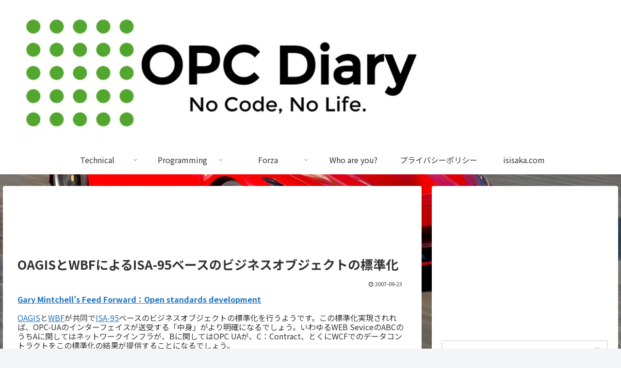

--- FILE ---
content_type: text/html; charset=utf-8
request_url: https://www.google.com/recaptcha/api2/aframe
body_size: 267
content:
<!DOCTYPE HTML><html><head><meta http-equiv="content-type" content="text/html; charset=UTF-8"></head><body><script nonce="Ceijx-t0i7KUI8rMqwbNOA">/** Anti-fraud and anti-abuse applications only. See google.com/recaptcha */ try{var clients={'sodar':'https://pagead2.googlesyndication.com/pagead/sodar?'};window.addEventListener("message",function(a){try{if(a.source===window.parent){var b=JSON.parse(a.data);var c=clients[b['id']];if(c){var d=document.createElement('img');d.src=c+b['params']+'&rc='+(localStorage.getItem("rc::a")?sessionStorage.getItem("rc::b"):"");window.document.body.appendChild(d);sessionStorage.setItem("rc::e",parseInt(sessionStorage.getItem("rc::e")||0)+1);localStorage.setItem("rc::h",'1763190142852');}}}catch(b){}});window.parent.postMessage("_grecaptcha_ready", "*");}catch(b){}</script></body></html>